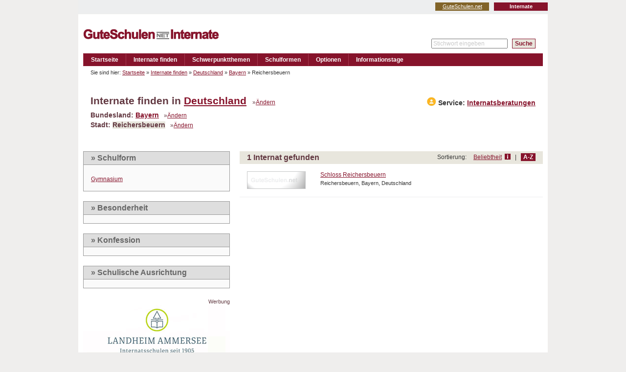

--- FILE ---
content_type: text/html; charset=utf-8
request_url: http://internate.guteschulen.net/suche/land/Deutschland/stadt/Reichersbeuern?sort_by=az
body_size: 37047
content:
<!DOCTYPE html PUBLIC "-//W3C//DTD XHTML 1.0 Transitional//EN"
	"http://www.w3.org/TR/xhtml1/DTD/xhtml1-transitional.dtd">
<html xmlns="http://www.w3.org/1999/xhtml" xml:lang="de" lang="de">
<head>	
	<title>GuteSchulen.net - Internate | Internate in Reichersbeuern, Bayern, Deutschland</title>
	<meta http-equiv="Content-Type" content="text/html;charset=utf-8" />
		<meta name="keywords" content="Reichersbeuern, Bayern, Deutschland,Internate,Schule,Schulen,Boarding,Schools" />
<meta name="description" content="Gute Internate finden in Reichersbeuern, Bayern, Deutschland" />
<meta name="page-topic" content="internate.guteschulen.net - Internate in Reichersbeuern, Bayern, Deutschland" />
<meta name="author" content="internate.guteschulen.net" />

	  <meta name="publisher" content="Q1 Networks GmbH &amp; Co.KG" />
	  <meta name="copyright" content="Q1 Networks GmbH &amp; Co.KG" />
	
		<meta name="robots" content="noindex,follow" />
	

  <link rel="shortcut icon" href="/images/favicon_internate.ico" type="image/x-icon" />
  <link rel="icon" href="/images/favicon_internate.ico" type="image/x-icon" />
 
	<link href="/stylesheets/screen.css?1730629573" media="screen" rel="stylesheet" type="text/css" />
  <link href="/stylesheets/portal_internate.css?1730629573" media="screen,print" rel="stylesheet" type="text/css" />
	<!--[if lte IE 6]><link href="/stylesheets/portal_ie6.css?1730629573" media="screen" rel="stylesheet" type="text/css" /><![endif]-->
	<!--[if lt IE 6]><![endif]-->
	<!--[if IE 7]><link href="/stylesheets/portal_ie7.css?1730629573" media="screen" rel="stylesheet" type="text/css" /><![endif]-->
	<!--[if IE 8]><link href="/stylesheets/portal_ie8.css?1730629573" media="screen" rel="stylesheet" type="text/css" /><![endif]-->

	<meta name="csrf-token" content="8doAnjKf66kwAuQL/nTxQkiTgW0FmBbuS2r+CIMY8Gg=" />
	<meta name="csrf-param" content="authenticity_token" />


		<link rel="alternate" type="application/rss+xml" title="GuteSchulen.net News" href="/news/rss" />
	
	
</head>
<body>
<div id="search_city_results"  >
	<div id="container">
		
			<ul id="sites_navigation">
					<li class="sites_internate"><strong>Internate</strong></li>
					<!--
					<li class="sites_private"><a href="http://private.guteschulen.net/">Privatschulen</a></li>
					-->
					<li class="sites_guteschulen"><a href="http://www.guteschulen.net/" class="first">GuteSchulen.net</a></li>
			</ul>
			<span class="clear"></span>

		<div id="container_inner">
			<div id="head">
			<a name="top" id="top"></a>
						<a href="/" class="logo_link"><img src="/images/logo_internate.gif" alt="Logo: GuteSchulen.net" id="logo" /></a>


					<p id="servicemenue">
							
						  
						
					</p>
				
					<form action="/suche/ergebnis" method="post">
						<p id="fulltext_search">
							<input id="searchfield" name="q" type="text" value="Stichwort eingeben" />
							&nbsp; <input type="submit" value="Suche" id="fulltext_submit2" />
						</p>
					</form>
					
				</div>
				<div id="navigation_outer">
  			<ul id="navigation">
						<li>
		<a href="/">Startseite</a>
</li>
	<li>
			<a href="/suche/laender">Internate finden</a>
	</li>
	<li>
		<a href="/schwerpunkt">Schwerpunktthemen</a>
	</li>
		<li>
			<a href="/schulformen">Schulformen</a>
	</li>
	<li>
		<a href="/optionen">Optionen</a>
	</li>
	<li>
			<a href="/veranstaltungen">Informationstage</a>
	</li>




				</ul>
				</div>
				<hr class="inv" />
							
				<div id="content_container">
					<div id="content">
						
						<div class="sub_navigation">
							<div class="col_left raster_10" style="width:838px;">
								<p id="breadcrumb">
											Sie sind hier:  
												<a href="/">Startseite</a> &raquo;
												<a href="/suche">Internate finden</a> &raquo;
												<a href="/suche/land/Deutschland">Deutschland</a> &raquo;
												<a href="/suche/land/Deutschland/bundesland_region/Bayern">Bayern</a> &raquo;
											Reichersbeuern
								&nbsp;</p>
							</div>
							<!-- DATENSCHUTZ 
								<div class="col_right raster_1" style="width:82px;">
									<p class="bookmarking">
										<a href="http://www.twitter.com/home?status=GuteSchulen.net - Internate | Internate in Reichersbeuern, Bayern, Deutschland+http://internate.guteschulen.net/suche/land/Deutschland/stadt/Reichersbeuern?sort_by=az" title="An Twitter senden" class="bm_twitter" rel="nofollow">Twitter</a>
										<a href="http://www.facebook.com/sharer.php?t=GuteSchulen.net - Internate | Internate in Reichersbeuern, Bayern, Deutschland&amp;u=http://internate.guteschulen.net/suche/land/Deutschland/stadt/Reichersbeuern?sort_by=az" title="Lesezeichen auf Facebook setzen" class="bm_facebook" rel="nofollow">facebook</a>
									</p>
								</div>
							 -->
							<span class="clear"></span>
						</div>
						<div class="c_box head_box">
	<div class="inner">

		<h1 class="search_head">
			Internate finden in
				<a href="/suche/land/Deutschland">Deutschland</a>
			<span class="change"> &nbsp; &raquo;<a href="/suche/laender">Ändern</a></span>
			<em class="right"><strong><img src="/images/symbols/consult_icon_orange20.png" style="position: relative; top: 2px;" /> Service: <a href="#advertisers" class="scroller">Internatsberatungen</a></strong></em>
		</h1>
		
			<h3 class="search_sub">Bundesland:
					<a href="/suche/land/Deutschland/bundesland_region/Bayern">Bayern</a>
				<span class="change"> &nbsp; &raquo;<a href="#" onclick="ein('state_filter');ein_inline('state_filter_head');aus('state_filter_link');aus('city_filter');aus('city_filter_head');ein_inline('city_filter_link');aus('cat_filter');aus('cat_filter_head');ein_inline('cat_filter_link');return false;" id="state_filter_link">Ändern</a><a href="#" onclick="aus('state_filter');aus('state_filter_head');ein_inline('state_filter_link');return false;" id="state_filter_head" style="display:none">Ändern</a></span>
			</h3>
				
	<div class="c_box small_filter_box" id="state_filter" style="display:none;">
		<div class="inner">
				<h2>Alle Bundesländer in Deutschland</h2>
				<p class="small_tagcloud">
						<a href="/suche/land/Deutschland/bundesland_region/Baden-W%C3%BCrttemberg" class="smalltagsize2">Baden-Württemberg</a>&nbsp;
						<a href="/suche/land/Deutschland/bundesland_region/Bayern" class="smalltagsize4">Bayern</a>&nbsp;
						<a href="/suche/land/Deutschland/bundesland_region/Berlin" class="smalltagsize0">Berlin</a>&nbsp;
						<a href="/suche/land/Deutschland/bundesland_region/Brandenburg" class="smalltagsize0">Brandenburg</a>&nbsp;
						<a href="/suche/land/Deutschland/bundesland_region/Hamburg" class="smalltagsize0">Hamburg</a>&nbsp;
						<a href="/suche/land/Deutschland/bundesland_region/Hessen" class="smalltagsize0">Hessen</a>&nbsp;
						<a href="/suche/land/Deutschland/bundesland_region/Mecklenburg-Vorpommern" class="smalltagsize0">Mecklenburg-Vorpommern</a>&nbsp;
						<a href="/suche/land/Deutschland/bundesland_region/Niedersachsen" class="smalltagsize0">Niedersachsen</a>&nbsp;
						<a href="/suche/land/Deutschland/bundesland_region/Nordrhein-Westfalen" class="smalltagsize2">Nordrhein-Westfalen</a>&nbsp;
						<a href="/suche/land/Deutschland/bundesland_region/Rheinland-Pfalz" class="smalltagsize0">Rheinland-Pfalz</a>&nbsp;
						<a href="/suche/land/Deutschland/bundesland_region/Sachsen" class="smalltagsize0">Sachsen</a>&nbsp;
						<a href="/suche/land/Deutschland/bundesland_region/Sachsen-Anhalt" class="smalltagsize0">Sachsen-Anhalt</a>&nbsp;
						<a href="/suche/land/Deutschland/bundesland_region/Schleswig-Holstein" class="smalltagsize0">Schleswig-Holstein</a>&nbsp;
						<a href="/suche/land/Deutschland/bundesland_region/Th%C3%BCringen" class="smalltagsize0">Thüringen</a>&nbsp;
				</p>
		</div>
	</div>


			<h3 class="search_sub">Stadt: 
					<span class="highlight">Reichersbeuern</span>
				<span class="change"> &nbsp; &raquo;<a href="#" onclick="ein('city_filter');ein_inline('city_filter_head');aus('city_filter_link');aus('state_filter');aus('state_filter_head');ein_inline('state_filter_link');aus('cat_filter');aus('cat_filter_head');ein_inline('cat_filter_link');return false;" id="city_filter_link">Ändern</a><a href="#" onclick="aus('city_filter');aus('city_filter_head');ein_inline('city_filter_link');return false;" id="city_filter_head" style="display:none">Ändern</a></span>
			</h3>
				
	<div class="c_box small_filter_box" style="display:none;" id="city_filter">
		<div class="inner">
			
				<h2>Alle Städte in Bayern, Deutschland</h2>
				<p class="small_tagcloud">
						<a href="/suche/land/Deutschland/stadt/Aiterhofen" class="smalltagsize0">Aiterhofen</a>
						<a href="/suche/land/Deutschland/stadt/Amberg" class="smalltagsize0">Amberg</a>
						<a href="/suche/land/Deutschland/stadt/Augsburg" class="smalltagsize1">Augsburg</a>
						<a href="/suche/land/Deutschland/stadt/Bamberg" class="smalltagsize1">Bamberg</a>
						<a href="/suche/land/Deutschland/stadt/Bayreuth" class="smalltagsize0">Bayreuth</a>
						<a href="/suche/land/Deutschland/stadt/Berg" class="smalltagsize0">Berg</a>
						<a href="/suche/land/Deutschland/stadt/Brannenburg" class="smalltagsize0">Brannenburg</a>
						<a href="/suche/land/Deutschland/stadt/Deggendorf" class="smalltagsize0">Deggendorf</a>
						<a href="/suche/land/Deutschland/stadt/Donauw%C3%B6rth" class="smalltagsize0">Donauwörth</a>
						<a href="/suche/land/Deutschland/stadt/Eichst%C3%A4tt" class="smalltagsize0">Eichstätt</a>
						<a href="/suche/land/Deutschland/stadt/Ettal" class="smalltagsize0">Ettal</a>
						<a href="/suche/land/Deutschland/stadt/F%C3%BCrstenzell" class="smalltagsize0">Fürstenzell</a>
						<a href="/suche/land/Deutschland/stadt/Gem%C3%BCnden" class="smalltagsize0">Gemünden</a>
						<a href="/suche/land/Deutschland/stadt/Grafing" class="smalltagsize0">Grafing</a>
						<a href="/suche/land/Deutschland/stadt/Herzogenaurach" class="smalltagsize0">Herzogenaurach</a>
						<a href="/suche/land/Deutschland/stadt/Hohenschwangau" class="smalltagsize0">Hohenschwangau</a>
						<a href="/suche/land/Deutschland/stadt/Ising" class="smalltagsize0">Ising</a>
						<a href="/suche/land/Deutschland/stadt/Kaufbeuren" class="smalltagsize0">Kaufbeuren</a>
						<a href="/suche/land/Deutschland/stadt/Kloster+Sch%C3%A4ftlarn" class="smalltagsize0">Kloster Schäftlarn</a>
						<a href="/suche/land/Deutschland/stadt/Konnersreuth" class="smalltagsize0">Konnersreuth</a>
						<a href="/suche/land/Deutschland/stadt/Marktoberdorf" class="smalltagsize0">Marktoberdorf</a>
						<a href="/suche/land/Deutschland/stadt/Marquartstein" class="smalltagsize1">Marquartstein</a>
						<a href="/suche/land/Deutschland/stadt/Metten" class="smalltagsize1">Metten</a>
						<a href="/suche/land/Deutschland/stadt/Mindelheim" class="smalltagsize1">Mindelheim</a>
						<a href="/suche/land/Deutschland/stadt/M%C3%BCnchen" class="smalltagsize1">München</a>
						<a href="/suche/land/Deutschland/stadt/Neubeuern" class="smalltagsize0">Neubeuern</a>
						<a href="/suche/land/Deutschland/stadt/Oberstdorf" class="smalltagsize0">Oberstdorf</a>
						<a href="/suche/land/Deutschland/stadt/Ortenburg" class="smalltagsize0">Ortenburg</a>
						<a href="/suche/land/Deutschland/stadt/Pegnitz" class="smalltagsize0">Pegnitz</a>
						<a href="/suche/land/Deutschland/stadt/Pfarrkirchen" class="smalltagsize0">Pfarrkirchen</a>
						<a href="/suche/land/Deutschland/stadt/P%C3%B6ttmes" class="smalltagsize0">Pöttmes</a>
						<a href="/suche/land/Deutschland/stadt/Regensburg" class="smalltagsize1">Regensburg</a>
						<strong class="smalltagsize0">Reichersbeuern</strong>
						<a href="/suche/land/Deutschland/stadt/Rottenbuch" class="smalltagsize0">Rottenbuch</a>
						<a href="/suche/land/Deutschland/stadt/Scheinfeld" class="smalltagsize0">Scheinfeld</a>
						<a href="/suche/land/Deutschland/stadt/Schondorf+am+Ammersee" class="smalltagsize0">Schondorf am Ammersee</a>
						<a href="/suche/land/Deutschland/stadt/Schweinfurt" class="smalltagsize0">Schweinfurt</a>
						<a href="/suche/land/Deutschland/stadt/Sch%C3%B6nau" class="smalltagsize0">Schönau</a>
						<a href="/suche/land/Deutschland/stadt/St+Ottilien" class="smalltagsize0">St Ottilien</a>
						<a href="/suche/land/Deutschland/stadt/Stein+an+der+Traun" class="smalltagsize0">Stein an der Traun</a>
						<a href="/suche/land/Deutschland/stadt/Traunstein" class="smalltagsize0">Traunstein</a>
						<a href="/suche/land/Deutschland/stadt/T%C3%BC%C3%9Fling" class="smalltagsize0">Tüßling</a>
						<a href="/suche/land/Deutschland/stadt/Uffenheim" class="smalltagsize0">Uffenheim</a>
						<a href="/suche/land/Deutschland/stadt/Unterschlei%C3%9Fheim" class="smalltagsize0">Unterschleißheim</a>
						<a href="/suche/land/Deutschland/stadt/Volkach" class="smalltagsize0">Volkach</a>
						<a href="/suche/land/Deutschland/stadt/Wartenberg" class="smalltagsize0">Wartenberg</a>
						<a href="/suche/land/Deutschland/stadt/Wiesentheid" class="smalltagsize0">Wiesentheid</a>
						<a href="/suche/land/Deutschland/stadt/Windsbach" class="smalltagsize0">Windsbach</a>
						<a href="/suche/land/Deutschland/stadt/W%C3%BCrzburg" class="smalltagsize2">Würzburg</a>
						<a href="/suche/land/Deutschland/stadt/Zwiesel" class="smalltagsize0">Zwiesel</a>
				</p>
		</div>
	</div>



		<span class="clear"></span>
	</div>
</div>

<span class="clear"></span>
<div class="col_left raster_4">
	
<div class="c_box filter_box">
	<div class="inner">
					
		<h2 id="area_filter_head" style="display:none;"><a href="#" onclick="ein('area_filter');aus('area_filter_head');return false;">&raquo; Schulform</a></h2>
		<div id="area_filter">
		<h2><a href="#" onclick="aus('area_filter');ein('area_filter_head');return false;">&raquo; Schulform</a></h2>
		
		<ul class="linklist">
				<li>
							<a href="/suche/land/Deutschland/stadt/Reichersbeuern/schulform/1-Gymnasium">Gymnasium</a>
				</li>
		</ul>
	</div>
	</div>
</div>

	
			<div class="c_box filter_box">
				<div class="inner">		
					<h2 id="q_0_filter_head"><a href="#" onclick="ein('q_0_filter');aus('q_0_filter_head');return false;">&raquo; Besonderheit</a></h2>
					<div id="q_0_filter" style="display:none;">
						<h2><a href="#" onclick="aus('q_0_filter');ein('q_0_filter_head');return false;">&raquo; Besonderheit</a></h2>
		
						<ul class="linklist">
								<li>
										<a href="/suche/land/Deutschland/stadt/Reichersbeuern/option/38-Musikinternate">Musikinternat</a>
								</li>
						</ul>
					</div>
				</div>
			</div>
			<div class="c_box filter_box">
				<div class="inner">		
					<h2 id="q_1_filter_head"><a href="#" onclick="ein('q_1_filter');aus('q_1_filter_head');return false;">&raquo; Konfession</a></h2>
					<div id="q_1_filter" style="display:none;">
						<h2><a href="#" onclick="aus('q_1_filter');ein('q_1_filter_head');return false;">&raquo; Konfession</a></h2>
		
						<ul class="linklist">
								<li>
										<a href="/suche/land/Deutschland/stadt/Reichersbeuern/option/42-Konfessionell-nicht-gebundene-Internate">Konfessionell nicht gebunden</a>
								</li>
						</ul>
					</div>
				</div>
			</div>
			<div class="c_box filter_box">
				<div class="inner">		
					<h2 id="q_2_filter_head"><a href="#" onclick="ein('q_2_filter');aus('q_2_filter_head');return false;">&raquo; Schulische Ausrichtung</a></h2>
					<div id="q_2_filter" style="display:none;">
						<h2><a href="#" onclick="aus('q_2_filter');ein('q_2_filter_head');return false;">&raquo; Schulische Ausrichtung</a></h2>
		
						<ul class="linklist">
								<li>
										<a href="/suche/land/Deutschland/stadt/Reichersbeuern/option/29-Musische-Internate">Musisch</a>
								</li>
								<li>
										<a href="/suche/land/Deutschland/stadt/Reichersbeuern/option/34-Neusprachliche-Internate">Neusprachlich</a>
								</li>
								<li>
										<a href="/suche/land/Deutschland/stadt/Reichersbeuern/option/32-Sozialwissenschaftliche-Internate">Sozialwissenschaftlich</a>
								</li>
						</ul>
					</div>
				</div>
			</div>

	
	
	<div class="banner_300">
		<p class="sponsor">
			<span>Werbung</span>
			
		</p>
         <a href="/website/37/banner/78?url=https%3A%2F%2Flandheim-ammersee.de%2F" title="Klicken Sie hier, um die Webseite des Sponsors zu besuchen"><img alt="" height="250" src="/banner/image/78/LandheimAmmersee-300250an.gif?1614245548" title="Klicken Sie hier, um die Webseite des Sponsors zu besuchen" width="300" /></a>
		
	</div>
	<div class="banner_300">
		<p class="sponsor">
			<span>Werbung</span>
			
		</p>
         <a href="/website/134/banner/108?url=https%3A%2F%2Fwww.steinmuehle.de" title="Klicken Sie hier, um die Webseite des Sponsors zu besuchen"><img alt="" height="250" src="/banner/image/108/Stm-Guteschulen.net-Banner3.jpg?1543317293" title="Klicken Sie hier, um die Webseite des Sponsors zu besuchen" width="300" /></a>
		
	</div>

	
	
</div>

<div class="col_right raster_8">
	
	
		<div class="c_box headline_box headline_box_with_links">
			<div class="inner">
						<h2>1 Internat gefunden</h2>
				
					<p class="headline_box_links">
						Sortierung: &nbsp;
							<a href="/suche/land/Deutschland/stadt/Reichersbeuern" class="by_popularity">Beliebtheit<span> Die Beliebtheit eines Internats wird ermittelt durch die Zahl der Aufrufe der Besucher, die sich über Angebot und Aktivitäten informiert haben.</span></a> &nbsp; | &nbsp;
							<strong>A-Z</strong>
					</p>
			
			</div>
		</div>
	
		
		<div class="c_box result_box">
	<div class="inner">
		<p>
			
			
			<a href="/institution/57-Schloss-Reichersbeuern-" class="result"><b><img src="/images/dummy_foto_liste_small_gs.gif" alt="" width="120" height="36" /></b><i><em>Schloss Reichersbeuern  </em><strong class="result_location">Reichersbeuern, Bayern, Deutschland </strong></i><span class="clear"></span></a>
		</p>
	</div>
</div>

			<div> 
		</div>
	
	

</div>

<span class="clear"></span>


<span class="clear"></span>

	


<span class="clear"></span>

	<div class="ads ads_external ads_fullwidth ads_with_photos">
		<div class="c_box">
			<div class="inner">
				<h2>Ausgewählte Profile</h2>
				
				<span class="clear"></span>
					
					

			    <a href="/institution/89-Max-Reger-Gymnasium" class="first"><img alt="Zum Profil" height="80" src="/banner/image/106/InternatMaxReger-200-80.gif?1455194256" width="200" /><em class="gallery"><img alt="" src="/profile_image/image/459/small_thumb/DSCF6763.jpg?1455271199" /><img alt="" src="/profile_image/image/457/small_thumb/amberg-s.jpg?1455267938" /><img alt="" src="/profile_image/image/458/small_thumb/100-3501.jpg?1455269632" /><img alt="" src="/profile_image/image/454/small_thumb/IMG-2982.jpg?1455121852" /><img alt="" src="/profile_image/image/453/small_thumb/IMG-1152.jpg?1455120776" /><img alt="" src="/profile_image/image/455/small_thumb/IMG-2952.jpg?1455122169" /><img alt="" src="/profile_image/image/456/small_thumb/DSC02942---2015-03-17-um-17-32-15.jpg?1455122734" /><span class="missing_image">&nbsp;</span></em>
			      <strong>Internat Max Reger<br />Das Musische Internat</strong>
						<span>Uns verbindet mehr als Schule<br /><br /></span>
					<span class="clear"></span></a>
					
					

			    <a href="/institution/37-Stiftung-Landheim-Schondorf-am-Ammersee"><img alt="Zum Profil" height="80" src="/banner/image/77/LandheimAmmersee-20080.gif?1614236739" width="200" /><em class="gallery"><img alt="" src="/profile_image/image/216/small_thumb/DSCF0069_1.jpg?1323852294" /><img alt="" src="/profile_image/image/217/small_thumb/Landheim_Luftbild.jpg?1270711860" /><img alt="" src="/profile_image/image/346/small_thumb/_K1_0002.jpg?1323851700" /><img alt="" src="/profile_image/image/405/small_thumb/-K2-7789b.jpg?1364378707" /><img alt="" src="/profile_image/image/347/small_thumb/_K3_6814.jpg?1323851889" /><img alt="" src="/profile_image/image/404/small_thumb/Chinesisch-Arsalan.png?1364378658" /><img alt="" src="/profile_image/image/348/small_thumb/GIT_K4_0317.jpg?1323852058" /><img alt="" src="/profile_image/image/349/small_thumb/SCH2345.jpg?1323852187" /></em>
			      <strong>Landheim Schondorf<br /></strong>
						<span>Internatsschulen am Ammersee<br /><br /></span>
					<span class="clear"></span></a>
					
					

			    <a href="/institution/287-Hermann-Lietz-Schule-Spiekeroog"><img alt="Zum Profil" height="80" src="/banner/image/104/hl-200x80.gif?1386850052" width="200" /><em class="gallery"><img alt="" src="/profile_image/image/409/small_thumb/HL-Schule-Spiekeroog-2.jpg?1386844873" /><img alt="" src="/profile_image/image/412/small_thumb/Lietz-Sch-ler-beim-Segeln.jpg?1386932678" /><img alt="" src="/profile_image/image/414/small_thumb/Lietz-Reportage-8059.jpg?1390471430" /><img alt="" src="/profile_image/image/413/small_thumb/Lietz-Sch-ler-im-Unterricht.jpg?1386932732" /><img alt="" src="/profile_image/image/415/small_thumb/Die-Abituriennten-der-Hermann-Lietz-Schule-Spiekeroog.jpg?1390473100" /><img alt="" src="/profile_image/image/410/small_thumb/Kletterwand-Mehrzweckhalle-Hermann-Lietz-Schule-Spiekeroog.jpg?1386846203" /><img alt="" src="/profile_image/image/416/small_thumb/Musikworkshop-mit-Profimusiker.jpg?1390473142" /><img alt="" src="/profile_image/image/417/small_thumb/Angebot-Naturwissenschaften.jpg?1390473643" /></em>
			      <strong>Hermann Lietz-Schule <br />Spiekeroog</strong>
						<span>staatlich anerkanntes<br />Internatsgymnasium<br />in freier Trägerschaft</span>
					<span class="clear"></span></a>
					
					

			    <a href="/institution/73-Urspringschule"><img alt="Zum Profil" height="80" src="/banner/image/14/Urspring-banner20080.gif?1458222389" width="200" /><em class="gallery"><img alt="" src="/profile_image/image/479/small_thumb/01-Urspringschule-Dorment.jpg?1708601472" /><img alt="" src="/profile_image/image/480/small_thumb/05-Urspringschule-Luftaufnahme.jpg?1708601541" /><img alt="" src="/profile_image/image/485/small_thumb/10-Urspringschule-Unterricht.jpg?1708601769" /><img alt="" src="/profile_image/image/481/small_thumb/03-Urspringschule-Basketballinternat.jpg?1708601591" /><img alt="" src="/profile_image/image/482/small_thumb/08-Urspringschule-Musische-Fo-rderung.jpg?1708601622" /><img alt="" src="/profile_image/image/484/small_thumb/06-Urspringschule-Lehre-in-der-Urspringschule.jpg?1708601717" /><img alt="" src="/profile_image/image/483/small_thumb/07-Urspringschule-Schueler-lernen-gemeinsam.jpg?1708601659" /><img alt="" src="/profile_image/image/486/small_thumb/04-Urspringschule-Reiten.jpg?1708601808" /></em>
			      <strong>Urspring<br />macht Schule und mehr</strong>
						<span>www.urspringschule.de<br /><br /></span>
					<span class="clear"></span></a>
					
					

			    <a href="/institution/78-Birklehof"><img alt="Zum Profil" height="80" src="/banner/image/70/Birkleh_Logo__3_.gif?1309531131" width="200" /><em class="gallery"><img alt="" src="/profile_image/image/331/small_thumb/IMG_1225_Haupthaus.jpg?1309530710" /><img alt="" src="/profile_image/image/334/small_thumb/Birklehof_11.jpg?1322136711" /><img alt="" src="/profile_image/image/335/small_thumb/Birklehof_1.jpg?1322136749" /><img alt="" src="/profile_image/image/336/small_thumb/Birklehof_5.jpg?1322136771" /><img alt="" src="/profile_image/image/341/small_thumb/Birklehof_2.jpg?1322136914" /><img alt="" src="/profile_image/image/337/small_thumb/Birklehof_7.jpg?1322136802" /><img alt="" src="/profile_image/image/338/small_thumb/Birklehof_4.jpg?1322136826" /><img alt="" src="/profile_image/image/339/small_thumb/Birklehof_8.jpg?1322136856" /></em>
			      <strong>Birklehof<br /></strong>
						<span>Anspruchsvolle schulische<br />Ausbildung und Erziehung und<br />Bildung der ganzen Persönlichkeit</span>
					<span class="clear"></span></a>
				<span class="clear"></span>
			</div>
		</div>
	</div>

						<span class="clear"></span>
						<span class="clear"></span>
  				</div>
  				<span class="clear"></span>
					<hr class="inv" />
					
					
						<!-- <ul class="bookmarking bookmarking-bottom">
							<li><strong>Lesezeichen setzen &amp; Empfehlen</strong></li>
							


<li>
	<a href="http://www.facebook.com/sharer.php?t=GuteSchulen.net - Internate | Internate in Reichersbeuern, Bayern, Deutschland&amp;u=http://internate.guteschulen.net/suche/land/Deutschland/stadt/Reichersbeuern?sort_by=az" title="Lesezeichen auf Facebook setzen" class="bm_facebook" rel="nofollow">facebook</a>
</li>

<li>
	<a href="http://www.twitter.com/home?status=GuteSchulen.net - Internate | Internate in Reichersbeuern, Bayern, Deutschland+http://internate.guteschulen.net/suche/land/Deutschland/stadt/Reichersbeuern?sort_by=az" title="An Twitter senden" class="bm_twitter" rel="nofollow">Twitter</a>
</li>

<li>
	<a href="http://del.icio.us/post?title=GuteSchulen.net - Internate | Internate in Reichersbeuern, Bayern, Deutschland&amp;url=http://internate.guteschulen.net/suche/land/Deutschland/stadt/Reichersbeuern?sort_by=az" title="Lesezeichen auf del.icio.us setzen" class="bm_delicious" rel="nofollow">del.icio.us</a>
</li>
<li>
	<a href="http://digg.com/submit?phase=2&amp;title=GuteSchulen.net - Internate | Internate in Reichersbeuern, Bayern, Deutschland&amp;url=http://internate.guteschulen.net/suche/land/Deutschland/stadt/Reichersbeuern?sort_by=az" title="Digg it" class="bm_digg" rel="nofollow">Digg it</a>
</li>
<li>
	<a href="http://reddit.com/submit?title=GuteSchulen.net - Internate | Internate in Reichersbeuern, Bayern, Deutschland&amp;url=http://internate.guteschulen.net/suche/land/Deutschland/stadt/Reichersbeuern?sort_by=az" title="Lesezeichen auf reddit setzen" class="bm_reddit" rel="nofollow">reddit</a>
</li>
<li>
	<a href="http://www.stumbleupon.com/submit?title=GuteSchulen.net - Internate | Internate in Reichersbeuern, Bayern, Deutschland&amp;url=http://internate.guteschulen.net/suche/land/Deutschland/stadt/Reichersbeuern?sort_by=az" title="Lesezeichen auf StumbleUpon setzen" class="bm_stumbleupon" rel="nofollow">StumbleUpon</a>
</li>
<li>
	<a href="http://www.mister-wong.com/index.php?action=addurl&amp;bm_description=GuteSchulen.net - Internate | Internate in Reichersbeuern, Bayern, Deutschland&amp;bm_url=http://internate.guteschulen.net/suche/land/Deutschland/stadt/Reichersbeuern?sort_by=az" title="Lesezeichen auf Mr. Wong setzen" class="bm_wong" rel="nofollow">Mr. Wong</a>
</li>

						</ul> // -->
						<!--DATENSCHUTZ: auskommentiert-->
	  				<span class="clear"></span>
					
					<a name="advertisers" id="advertisers"></a>
					<p class="top-bottom"><a href="#top" class="scroller">Nach oben</a></p>
					<span class="clear"></span>
					
						<div id="footerbox">
								

	<div class="banner_advertiser">
			<div class="c_box"><div class="inner"><h3>Partner der Internate /  Internatsberatungen</h3><p class="sponsor"><span>&nbsp;</span></p><span class="clear"></span></div></div>

				<p class="banner_advertiser_box banner_advertiser_box_first">
		     	<a href="/website/werbepartner/89?url=http%3A%2F%2Fwww.evangelische-internate.de"><img title="Klicken Sie hier, um die Webseite des Sponsors zu besuchen" src="/banner/image/89/EvID.gif?1324477043" height="50" alt="" width="150" /><i>evangelische-internate.de<br /></i><b>Evangelische Internate<br />Deutschland<br /></b></a>
				</p>
				<p class="banner_advertiser_box">
		     	<a href="/website/werbepartner/92?url=http%3A%2F%2Fwww.eliteschulen-des-sports.de%2F"><img title="Klicken Sie hier, um die Webseite des Sponsors zu besuchen" src="/banner/image/92/ESdS.gif?1324477550" height="50" alt="" width="150" /><i>eliteschulen-des-sports.de<br /></i><b>Eliteschulen des Sports<br />DOSB<br /></b></a>
				</p>
				<p class="banner_advertiser_box">
		     	<a href="/website/werbepartner/90?url=http%3A%2F%2Fwww.katholische-internate.de%2F"><img title="Klicken Sie hier, um die Webseite des Sponsors zu besuchen" src="/banner/image/90/VKIT.gif?1324477262" height="50" alt="" width="150" /><i>katholische-internate.de<br /></i><b>Verband katholischer<br />Internate (V.K.I.T.)<br /></b></a>
				</p>
				<p class="banner_advertiser_box">
		     	<a href="/website/werbepartner/88?url=http%3A%2F%2Fwww.waldorfschule.info%2F"><img title="Klicken Sie hier, um die Webseite des Sponsors zu besuchen" src="/banner/image/88/BdW.gif?1324476562" height="50" alt="" width="150" /><i>waldorfschule.info<br /></i><b>Bund der Freien<br />Waldorschulen<br /></b></a>
				</p>
				<p class="banner_advertiser_box">
		     	<a href="/website/werbepartner/91?url=http%3A%2F%2Fwww.swiss-schools.ch"><img title="Klicken Sie hier, um die Webseite des Sponsors zu besuchen" src="/banner/image/91/VSP.gif?1324477411" height="50" alt="" width="150" /><i>swiss-schools.ch<br /></i><b>Verband Schweizerischer<br />Privatschulen<br /></b></a>
				</p>
			
		<span class="clear"></span>
	</div>

							<div class="col_left raster_4">
								<div class="c_box">
									<div class="inner">
											<h3>Länder</h3>
<ul>
  <li><a href="/suche/land/Deutschland">Deutschland</a></li>
  <li><a href="/suche/land/Österreich">Österreich</a></li>
  <li><a href="/suche/land/Schweiz">Schweiz</a></li>
  <li><a href="/suche/land/Gro%C3%9Fbritannien">Großbritannien</a></li>
</ul>

<h3>Bundesländer (Deutschland)</h3>
<ul>
<li><a href="/suche/land/Deutschland/bundesland_region/Baden-W%C3%BCrttemberg">Baden-Württemberg</a></li>
<li><a href="/suche/land/Deutschland/bundesland_region/Bayern">Bayern</a></li>
<li><a href="/suche/land/Deutschland/bundesland_region/Berlin">Berlin</a></li>
<li><a href="/suche/land/Deutschland/bundesland_region/Brandenburg">Brandenburg</a></li>
<li><a href="/suche/land/Deutschland/bundesland_region/Hamburg">Hamburg</a></li>
<li><a href="/suche/land/Deutschland/bundesland_region/Hessen">Hessen</a></li>
<li><a href="/suche/land/Deutschland/bundesland_region/Mecklenburg-Vorpommern">Mecklenburg-Vorpommern</a></li>
<li><a href="/suche/land/Deutschland/bundesland_region/Niedersachsen">Niedersachsen</a></li>
<li><a href="/suche/land/Deutschland/bundesland_region/Nordrhein-Westfalen">Nordrhein-Westfalen</a></li>
<li><a href="/suche/land/Deutschland/bundesland_region/Rheinland-Pfalz">Rheinland-Pfalz</a></li>
<li><a href="/suche/land/Deutschland/bundesland_region/Sachsen">Sachsen</a></li>
<li><a href="/suche/land/Deutschland/bundesland_region/Sachsen-Anhalt">Sachsen-Anhalt</a></li>
<li><a href="/suche/land/Deutschland/bundesland_region/Schleswig-Holstein">Schleswig-Holstein</a></li>
<li><a href="/suche/land/Deutschland/bundesland_region/Th%C3%BCringen">Thüringen</a></li>
</ul>
									</div>
								</div>
							</div>
							<div class="col_left raster_4">
								<div class="c_box">
									<div class="inner">
											<h3>Schwerpunktthemen</h3>
<ul>
<li><a href="/schwerpunkt/1-Internate-stellen-sich-vor">Internate stellen sich vor</a></li>
<li><a href="/schwerpunkt/2-Lage-und-Umgebung">Lage und Umgebung</a></li>
<li><a href="/schwerpunkt/3-Paedagogischer-Ansatz">Pädagogischer Ansatz</a></li>
<li><a href="/schwerpunkt/5-Internationale-Ausrichtung">Internationale Ausrichtung</a></li>
<li><a href="/schwerpunkt/6-Betreuungsangebot">Betreuungsangebot</a></li>
<li><a href="/schwerpunkt/7-Schulalltag">Schulalltag</a></li>
<li><a href="/schwerpunkt/8-Schulische-Foerderangebote">Schulische Förderangebote</a></li>
<li><a href="/schwerpunkt/9-Abschluesse">Abschlüsse</a></li>
<li><a href="/schwerpunkt/10-Bewerbungsverfahren">Bewerbungsverfahren</a></li>
<li><a href="/schwerpunkt/11-Kosten-und-Stipendien">Kosten und Stipendien</a></li>
<li><a href="/schwerpunkt/12-Angebot-Sport">Angebot Sport</a></li>
<li><a href="/schwerpunkt/13-Angebot-Sprache">Angebot Sprache</a></li>
<li><a href="/schwerpunkt/14-Angebot-Musik">Angebot Musik</a></li>
<li><a href="/schwerpunkt/15-Angebot-Kunst-Handwerk">Angebot Kunst/Handwerk</a></li>
<li><a href="/schwerpunkt/16-Angebot-Theater-Kultur">Angebot Theater/Kultur</a></li>
<li><a href="/schwerpunkt/17-Angebot-Naturwissenschaften">Angebot Naturwissenschaften</a></li>
<li><a href="/schwerpunkt/19-Angebot-Wirtschaft">Angebot Wirtschaft</a></li>
<li><a href="/schwerpunkt/20-Angebot-Natur-Umwelt">Angebot Natur/Umwelt</a></li>
<li><a href="/schwerpunkt/21-Angebot-Berufsorientierung">Angebot Berufsorientierung</a></li>
<li><a href="/schwerpunkt/22-Angebot-Soziales-Engagement">Angebot Soziales Engagement</a></li>
<li><a href="/schwerpunkt/23-Ausserschulische-Aktivitaeten">Außerschulische Aktivitäten</a></li>
</ul>
									</div>
								</div>
							</div>
							<div class="col_right raster_4">
								<div class="c_box">
									<div class="inner">
											<h3>Besonderheit</h3>
<ul>
<li><a href="/optionen/40-Internate-fuer-Hochbegabte">Internate für Hochbegabte</a></li>
<li><a href="/optionen/38-Musikinternate">Musikinternate</a></li>
<li><a href="/optionen/39-Sportinternate">Sportinternate</a></li>
<li><a href="/optionen/41-Bilinguale-Internate">Bilinguale Internate</a></li>
<li><a href="/optionen/45-Maedcheninternate">Mädcheninternate</a></li>
<li><a href="/optionen/46-Jungeninternate">Jungeninternate</a></li>
</ul>
<h3>Konfession</h3>
<ul>
<li><a href="/optionen/26-Katholische-Internate">Katholische Internate</a></li>
<li><a href="/optionen/27-Evangelische-Internate">Evangelische Internate</a></li>
<li><a href="/optionen/42-Konfessionell-nicht-gebundene-Internate">Konfessionell nicht gebundene Internate
</a></li>
</ul>
<h3>Schulische Ausrichtung</h3>
<ul>
<li><a href="/optionen/31-Altsprachliche-Internate">Altsprachliche Internate</a></li>
<li><a href="/optionen/29-Musische-Internate">Musische Internate</a></li>
<li><a href="/optionen/30-Mathematisch-Naturwissenschaftliche-Internate">Mathematisch-Naturwissenschaftliche Internate</a></li>
<li><a href="/optionen/34-Neusprachliche-Internate">Neusprachliche Internate</a></li>
<li><a href="/optionen/37-Reformpaedagogische-Internate">Reformpädagogische Internate</a></li>
<li><a href="/optionen/28-Sonderpaedagogische-Internate">Sonderpädagogische Internate</a></li>
<li><a href="/optionen/32-Sozialwissenschaftliche-Internate">Sozialwissenschaftliche Internate</a></li>
<li><a href="/optionen/33-Internate-mit-Schwerpunkt-Sport">Internate mit Schwerpunkt Sport</a></li>
<li><a href="/optionen/35-Technisch-orientierte-Internate">Technisch orientierte Internate
</a></li>
<li><a href="/optionen/36-Wirtschaftswissenschaftlich-orientierte-Internate">Wirtschaftswissenschaftlich orientierte Internate</a></li>
</ul>

<h3>Partnerseiten</h3>
<ul>
  <li><a href="http://www.guteschulen.net">GuteSchulen.net - Übersichtsseite.</a></li>
</ul>
</br>
									</div>
								</div>
							</div>
							<span class="clear"></span>
							<span class="clear"></span>
						</div>
				</div>

				<span class="clear"></span>
				<div id="foot">
					<p>
						<a href="/inhalt/ueber_uns">Über uns</a> | 
						<a href="/inhalt/rechtlicher_hinweis">Rechtlicher Hinweis</a> | 
							<a href="/inhalt/datenschutz">Datenschutzbestimmungen</a> <!-- | --> 
						<!-- DATENSCHUTZ<a href="/formular/kontakt">Kontakt</a> -->
								| <a href="/anmeldung">Login für Internate</a>
					</p>
					<p class="copyright">&copy; Sämtliche Rechte vorbehalten</p>
					<span class="clear"></span>
					<span class="clear"></span>
				</div>
			</div>
		</div>
	</div>

	<div id="etracker_container">
		
<!-- Copyright (c) 2000-2010 etracker GmbH. All rights reserved. -->
<!-- This material may not be reproduced, displayed, modified or distributed -->
<!-- without the express prior written permission of the copyright holder. -->

<!-- BEGIN etracker Tracklet 3.0 -->
<script type="text/javascript"><!--
document.write(String.fromCharCode(60)+"script type=\"text/javascript\" src=\"http"+("https:"==document.location.protocol?"s":"")+"://code.etracker.com/t.js?et=WQxR4s\">"+String.fromCharCode(60)+"/script>");
// -->
</script>

<!-- etracker PARAMETER 3.0 -->
<script type="text/javascript"><!--
var et_areas        = "internate";
// -->
</script>
<!-- etracker PARAMETER END -->

<script type="text/javascript"><!--
_etc();
// -->
</script>
<noscript><p><a href="http://www.etracker.com"><img style="border:0px;" alt="" src="https://www.etracker.com/nscnt.php?et=WQxR4s" /></a></p></noscript>
<!-- etracker CODE NOSCRIPT 3.0 -->
<noscript>
<p><a href='http://www.etracker.de/app?et=WQxR4s'>
<img style='border:0px;' alt='' src='http://www.etracker.de/cnt.php?et=WQxR4s&amp;v=3.0&amp;java=n&amp;et_easy=0&amp;et_pagename=&amp;et_areas=internate&amp;et_ilevel=0&amp;et_target=,0,,0&amp;et_lpage=0&amp;et_trig=&amp;et_se=0&amp;et_cust=0&amp;et_basket=&amp;et_url=&amp;et_tag=&amp;et_organisation=&amp;et_demographic=' /></a></p>
</noscript>
<!-- etracker CODE NOSCRIPT END-->

<!-- etracker CODE END -->

	</div>
	
	
	<script src="/javascripts/jquery.js?1730629573" type="text/javascript"></script>
	<script src="/javascripts/jquery-ui.js?1730629573" type="text/javascript"></script>
	<script src="/javascripts/rails.js?1730629573" type="text/javascript"></script>
	<script src="/javascripts/application.js?1730629573" type="text/javascript"></script>
</body>
</html>